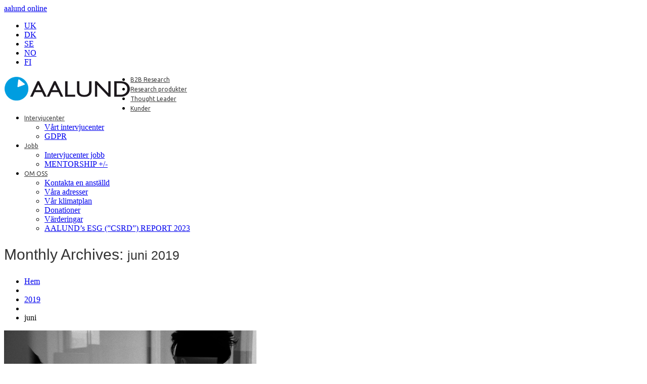

--- FILE ---
content_type: text/html; charset=UTF-8
request_url: https://aalund.com/sv/2019/06/
body_size: 12688
content:
<!DOCTYPE html>
<!--[if lt IE 7 ]><html class="ie ie6" lang="sv-SE"> <![endif]-->
<!--[if IE 7 ]><html class="ie ie7" lang="sv-SE"> <![endif]-->
<!--[if IE 8 ]><html class="ie ie8" lang="sv-SE"> <![endif]-->
<!--[if IE 9 ]><html class="ie ie9" lang="sv-SE"> <![endif]-->
<!--[if (gt IE 9)|!(IE)]><!--><html lang="sv-SE"> <!--<![endif]-->
<head>
	<title>  2019  juni Archive | Aalund</title>
	<meta name="description" content=" &raquo; 2019 &raquo; juni | " />
	<meta charset="UTF-8" />
	<meta name="viewport" content="width=device-width, initial-scale=1.0">
	<link rel="profile" href="//gmpg.org/xfn/11" />
		<link rel="icon" href="https://www.aalund.com/wp-content/uploads/2015/05/favicon.png" type="image/x-icon" />
		<link rel="pingback" href="https://aalund.com/xmlrpc.php" />
	<link rel="alternate" type="application/rss+xml" title="Aalund" href="https://aalund.com/sv/feed/" />
	<link rel="alternate" type="application/atom+xml" title="Aalund" href="https://aalund.com/sv/feed/atom/" />
	<link rel="stylesheet" type="text/css" media="all" href="https://aalund.com/wp-content/themes/theme52358/bootstrap/css/bootstrap.css" />
	<link rel="stylesheet" type="text/css" media="all" href="https://aalund.com/wp-content/themes/theme52358/bootstrap/css/responsive.css" />
	<link rel="stylesheet" type="text/css" media="all" href="https://aalund.com/wp-content/themes/CherryFramework/css/camera.css" />
	<link rel="stylesheet" type="text/css" media="all" href="https://aalund.com/wp-content/themes/theme52358/style.css" />
	<meta name='robots' content='max-image-preview:large' />

<!-- Social Warfare v3.0.9 https://warfareplugins.com --><style>@font-face {font-family: "sw-icon-font";src:url("https://aalund.com/wp-content/plugins/social-warfare/fonts/sw-icon-font.eot?ver=3.0.9");src:url("https://aalund.com/wp-content/plugins/social-warfare/fonts/sw-icon-font.eot?ver=3.0.9#iefix") format("embedded-opentype"),url("https://aalund.com/wp-content/plugins/social-warfare/fonts/sw-icon-font.woff?ver=3.0.9") format("woff"),
	url("https://aalund.com/wp-content/plugins/social-warfare/fonts/sw-icon-font.ttf?ver=3.0.9") format("truetype"),url("https://aalund.com/wp-content/plugins/social-warfare/fonts/sw-icon-font.svg?ver=3.0.9#1445203416") format("svg");font-weight: normal;font-style: normal;}</style>
<!-- Social Warfare v3.0.9 https://warfareplugins.com -->

		<script type="text/javascript">
		var ajaxurl = 'https://aalund.com/wp-admin/admin-ajax.php';
		</script>
		<link rel='dns-prefetch' href='//maps.googleapis.com' />
<link rel='dns-prefetch' href='//cdn.usefathom.com' />
<link rel='dns-prefetch' href='//client.crisp.chat' />
<link rel='dns-prefetch' href='//netdna.bootstrapcdn.com' />
<link rel='dns-prefetch' href='//fonts.googleapis.com' />
<link rel='dns-prefetch' href='//s.w.org' />
<link rel="alternate" type="application/rss+xml" title="Aalund &raquo; flöde" href="https://aalund.com/sv/feed/" />
		<script type="text/javascript">
			window._wpemojiSettings = {"baseUrl":"https:\/\/s.w.org\/images\/core\/emoji\/13.0.1\/72x72\/","ext":".png","svgUrl":"https:\/\/s.w.org\/images\/core\/emoji\/13.0.1\/svg\/","svgExt":".svg","source":{"concatemoji":"https:\/\/aalund.com\/wp-includes\/js\/wp-emoji-release.min.js?ver=5.7.14"}};
			!function(e,a,t){var n,r,o,i=a.createElement("canvas"),p=i.getContext&&i.getContext("2d");function s(e,t){var a=String.fromCharCode;p.clearRect(0,0,i.width,i.height),p.fillText(a.apply(this,e),0,0);e=i.toDataURL();return p.clearRect(0,0,i.width,i.height),p.fillText(a.apply(this,t),0,0),e===i.toDataURL()}function c(e){var t=a.createElement("script");t.src=e,t.defer=t.type="text/javascript",a.getElementsByTagName("head")[0].appendChild(t)}for(o=Array("flag","emoji"),t.supports={everything:!0,everythingExceptFlag:!0},r=0;r<o.length;r++)t.supports[o[r]]=function(e){if(!p||!p.fillText)return!1;switch(p.textBaseline="top",p.font="600 32px Arial",e){case"flag":return s([127987,65039,8205,9895,65039],[127987,65039,8203,9895,65039])?!1:!s([55356,56826,55356,56819],[55356,56826,8203,55356,56819])&&!s([55356,57332,56128,56423,56128,56418,56128,56421,56128,56430,56128,56423,56128,56447],[55356,57332,8203,56128,56423,8203,56128,56418,8203,56128,56421,8203,56128,56430,8203,56128,56423,8203,56128,56447]);case"emoji":return!s([55357,56424,8205,55356,57212],[55357,56424,8203,55356,57212])}return!1}(o[r]),t.supports.everything=t.supports.everything&&t.supports[o[r]],"flag"!==o[r]&&(t.supports.everythingExceptFlag=t.supports.everythingExceptFlag&&t.supports[o[r]]);t.supports.everythingExceptFlag=t.supports.everythingExceptFlag&&!t.supports.flag,t.DOMReady=!1,t.readyCallback=function(){t.DOMReady=!0},t.supports.everything||(n=function(){t.readyCallback()},a.addEventListener?(a.addEventListener("DOMContentLoaded",n,!1),e.addEventListener("load",n,!1)):(e.attachEvent("onload",n),a.attachEvent("onreadystatechange",function(){"complete"===a.readyState&&t.readyCallback()})),(n=t.source||{}).concatemoji?c(n.concatemoji):n.wpemoji&&n.twemoji&&(c(n.twemoji),c(n.wpemoji)))}(window,document,window._wpemojiSettings);
		</script>
		<style type="text/css">
img.wp-smiley,
img.emoji {
	display: inline !important;
	border: none !important;
	box-shadow: none !important;
	height: 1em !important;
	width: 1em !important;
	margin: 0 .07em !important;
	vertical-align: -0.1em !important;
	background: none !important;
	padding: 0 !important;
}
</style>
	<link rel='stylesheet' id='flexslider-css'  href='https://aalund.com/wp-content/plugins/cherry-plugin/lib/js/FlexSlider/flexslider.css?ver=2.2.0' type='text/css' media='all' />
<link rel='stylesheet' id='owl-carousel-css'  href='https://aalund.com/wp-content/plugins/cherry-plugin/lib/js/owl-carousel/owl.carousel.css?ver=1.24' type='text/css' media='all' />
<link rel='stylesheet' id='owl-theme-css'  href='https://aalund.com/wp-content/plugins/cherry-plugin/lib/js/owl-carousel/owl.theme.css?ver=1.24' type='text/css' media='all' />
<link rel='stylesheet' id='font-awesome-css'  href='//netdna.bootstrapcdn.com/font-awesome/3.2.1/css/font-awesome.css?ver=3.2.1' type='text/css' media='all' />
<link rel='stylesheet' id='cherry-plugin-css'  href='https://aalund.com/wp-content/plugins/cherry-plugin/includes/css/cherry-plugin.css?ver=1.2.8.1' type='text/css' media='all' />
<link rel='stylesheet' id='wp-block-library-css'  href='https://aalund.com/wp-includes/css/dist/block-library/style.min.css?ver=5.7.14' type='text/css' media='all' />
<link rel='stylesheet' id='aalund-employees-css'  href='https://aalund.com/wp-content/plugins/aalund-employees/assets/css/aalund-employees.css?ver=5.7.14' type='text/css' media='all' />
<link rel='stylesheet' id='aalund-testimonials-shortcode-css'  href='https://aalund.com/wp-content/plugins/aalund-testimonials-shortcode/assets/css/aalund-testimonials-shortcode.css?ver=5.7.14' type='text/css' media='all' />
<link rel='stylesheet' id='cherry-media-parallax-styles-css'  href='https://aalund.com/wp-content/plugins/cherry-media-parallax/css/cherry-media-parallax-styles.css?ver=1.0' type='text/css' media='all' />
<link rel='stylesheet' id='contact-form-7-css'  href='https://aalund.com/wp-content/plugins/contact-form-7/includes/css/styles.css?ver=5.0.1' type='text/css' media='all' />
<link rel='stylesheet' id='cookie-law-info-css'  href='https://aalund.com/wp-content/plugins/cookie-law-info/public/css/cookie-law-info-public.css?ver=2.0.6' type='text/css' media='all' />
<link rel='stylesheet' id='cookie-law-info-gdpr-css'  href='https://aalund.com/wp-content/plugins/cookie-law-info/public/css/cookie-law-info-gdpr.css?ver=2.0.6' type='text/css' media='all' />
<link rel='stylesheet' id='fontawesome-6.3.0-css'  href='https://aalund.com/wp-content/plugins/simple-floating-menu/assets/css/fontawesome-6.3.0.css?ver=1.2.8' type='text/css' media='all' />
<link rel='stylesheet' id='eleganticons-css'  href='https://aalund.com/wp-content/plugins/simple-floating-menu/assets/css/eleganticons.css?ver=1.2.8' type='text/css' media='all' />
<link rel='stylesheet' id='essentialicon-css'  href='https://aalund.com/wp-content/plugins/simple-floating-menu/assets/css/essentialicon.css?ver=1.2.8' type='text/css' media='all' />
<link rel='stylesheet' id='iconfont-css'  href='https://aalund.com/wp-content/plugins/simple-floating-menu/assets/css/icofont.css?ver=1.2.8' type='text/css' media='all' />
<link rel='stylesheet' id='materialdesignicons-css'  href='https://aalund.com/wp-content/plugins/simple-floating-menu/assets/css/materialdesignicons.css?ver=1.2.8' type='text/css' media='all' />
<link rel='stylesheet' id='sfm-style-css'  href='https://aalund.com/wp-content/plugins/simple-floating-menu/assets/css/style.css?ver=1.2.8' type='text/css' media='all' />
<style id='sfm-style-inline-css' type='text/css'>
.sfm-floating-menu a.sfm-shape-button{height:65px;width:65px}.sfm-floating-menu a.sfm-shape-button{font-size:21px}.sfm-floating-menu i{top:0px}.sfm-floating-menu.horizontal{margin:0 -2.5px}.sfm-floating-menu.vertical{margin:-2.5px 0}.sfm-floating-menu.horizontal .sfm-button{margin:0 2.5px}.sfm-floating-menu.vertical .sfm-button{margin:2.5px 0}.sfm-floating-menu.top-left,.sfm-floating-menu.top-right,.sfm-floating-menu.top-middle{top:0px}.sfm-floating-menu.bottom-left,.sfm-floating-menu.bottom-right,.sfm-floating-menu.bottom-middle{bottom:0px}.sfm-floating-menu.top-left,.sfm-floating-menu.bottom-left,.sfm-floating-menu.middle-left{left:0px}.sfm-floating-menu.top-right,.sfm-floating-menu.bottom-right,.sfm-floating-menu.middle-right{right:0px}.sfm-floating-menu{z-index:999}.sfm-floating-menu .sfm-66cedc335d84a a.sfm-shape-button{background:#009ee0}.sfm-floating-menu .sfm-66cedc335d84a a.sfm-shape-button{color:#FFFFFF}.sfm-floating-menu .sfm-66cedc335d84a:hover a.sfm-shape-button{background:#707b8b}.sfm-floating-menu .sfm-66cedc335d84a:hover a.sfm-shape-button{color:#FFFFFF}.sfm-floating-menu .sfm-66cedc335d84a .sfm-tool-tip{background:#707b8b}.sfm-floating-menu.top-left.horizontal .sfm-66cedc335d84a .sfm-tool-tip:after,.sfm-floating-menu.top-middle.horizontal .sfm-66cedc335d84a .sfm-tool-tip:after,.sfm-floating-menu.top-right.horizontal .sfm-66cedc335d84a .sfm-tool-tip:after{border-color:transparent transparent #707b8b transparent}.sfm-floating-menu.top-left.vertical .sfm-66cedc335d84a .sfm-tool-tip:after,.sfm-floating-menu.top-middle.vertical .sfm-66cedc335d84a .sfm-tool-tip:after,.sfm-floating-menu.bottom-left.vertical .sfm-66cedc335d84a .sfm-tool-tip:after,.sfm-floating-menu.bottom-middle.vertical .sfm-66cedc335d84a .sfm-tool-tip:after,.sfm-floating-menu.middle-left.vertical .sfm-66cedc335d84a .sfm-tool-tip:after{border-color:transparent #707b8b transparent transparent}.sfm-floating-menu.top-right.vertical .sfm-66cedc335d84a .sfm-tool-tip:after,.sfm-floating-menu.middle-right.vertical .sfm-66cedc335d84a .sfm-tool-tip:after,.sfm-floating-menu.bottom-right.vertical .sfm-66cedc335d84a .sfm-tool-tip:after{border-color:transparent transparent transparent #707b8b}.sfm-floating-menu.bottom-left.horizontal .sfm-66cedc335d84a .sfm-tool-tip:after,.sfm-floating-menu.bottom-middle.horizontal .sfm-66cedc335d84a .sfm-tool-tip:after,.sfm-floating-menu.bottom-right.horizontal .sfm-66cedc335d84a .sfm-tool-tip:after,.sfm-floating-menu.middle-left.horizontal .sfm-66cedc335d84a .sfm-tool-tip:after,.sfm-floating-menu.middle-right.horizontal .sfm-66cedc335d84a .sfm-tool-tip:after{border-color:#707b8b transparent transparent transparent}.sfm-floating-menu .sfm-66cedc335d84a .sfm-tool-tip a{color:#FFFFFF}.sfm-floating-menu .sfm-tool-tip a{font-family:Open Sans}.sfm-floating-menu .sfm-tool-tip a{font-weight:400;font-style:normal}.sfm-floating-menu .sfm-tool-tip a{text-transform:none}.sfm-floating-menu .sfm-tool-tip a{text-decoration:none}.sfm-floating-menu .sfm-tool-tip a{font-size:16px}.sfm-floating-menu .sfm-tool-tip a{line-height:1}.sfm-floating-menu .sfm-tool-tip a{letter-spacing:0px}.sfm-floating-menu .sfm-button{--sfm-button-shadow-x:0px}.sfm-floating-menu .sfm-button{--sfm-button-shadow-y:0px}.sfm-floating-menu .sfm-button{--sfm-button-shadow-blur:0px}
</style>
<link rel='stylesheet' id='sfm-fonts-css'  href='https://fonts.googleapis.com/css?family=Open+Sans%3A300%2C400%2C500%2C600%2C700%2C800%2C300i%2C400i%2C500i%2C600i%2C700i%2C800i&#038;subset=latin%2Clatin-ext&#038;ver=1.2.8' type='text/css' media='all' />
<link rel='stylesheet' id='social_warfare-css'  href='https://aalund.com/wp-content/plugins/social-warfare/css/style.min.css?ver=3.0.9' type='text/css' media='all' />
<link rel='stylesheet' id='theme52358-css'  href='https://aalund.com/wp-content/themes/theme52358/main-style.css?ver=1.1' type='text/css' media='all' />
<link rel='stylesheet' id='magnific-popup-css'  href='https://aalund.com/wp-content/themes/CherryFramework/css/magnific-popup.css?ver=0.9.3' type='text/css' media='all' />
<link rel='stylesheet' id='fancybox-css'  href='https://aalund.com/wp-content/plugins/easy-fancybox/fancybox/jquery.fancybox.min.css?ver=1.3.17' type='text/css' media='screen' />
<link rel='stylesheet' id='options_typography_Ubuntu-css'  href='//fonts.googleapis.com/css?family=Ubuntu&#038;subset=latin' type='text/css' media='all' />
<link rel='stylesheet' id='sedlex_styles-css'  href='https://aalund.com/wp-content/sedlex/inline_styles/6eb86a46dba7b7014c3ca5b60295946fe81eecea.css?ver=20260118' type='text/css' media='all' />
<link rel='stylesheet' id='mpce-theme-css'  href='https://aalund.com/wp-content/plugins/motopress-content-editor-lite/includes/css/theme.min.css?ver=2.5.2' type='text/css' media='all' />
<style id='mpce-theme-inline-css' type='text/css'>
.mp-row-fixed-width {max-width:1170px;}
</style>
<link rel='stylesheet' id='mpce-bootstrap-grid-css'  href='https://aalund.com/wp-content/plugins/motopress-content-editor-lite/bootstrap/bootstrap-grid.min.css?ver=2.5.2' type='text/css' media='all' />
<script type='text/javascript' src='https://aalund.com/wp-content/themes/CherryFramework/js/jquery-1.7.2.min.js?ver=1.7.2' id='jquery-js'></script>
<script type='text/javascript' src='https://aalund.com/wp-content/plugins/cherry-plugin/lib/js/jquery.easing.1.3.js?ver=1.3' id='easing-js'></script>
<script type='text/javascript' src='https://aalund.com/wp-content/plugins/cherry-plugin/lib/js/elasti-carousel/jquery.elastislide.js?ver=1.2.8.1' id='elastislide-js'></script>
<script type='text/javascript' src='//maps.googleapis.com/maps/api/js?v=3.exp&#038;sensor=false&#038;ver=5.7.14' id='googlemapapis-js'></script>
<script type='text/javascript' id='cookie-law-info-js-extra'>
/* <![CDATA[ */
var Cli_Data = {"nn_cookie_ids":[],"cookielist":[],"non_necessary_cookies":[],"ccpaEnabled":"","ccpaRegionBased":"","ccpaBarEnabled":"","strictlyEnabled":["necessary","obligatoire"],"ccpaType":"gdpr","js_blocking":"1","custom_integration":"","triggerDomRefresh":"","secure_cookies":""};
var cli_cookiebar_settings = {"animate_speed_hide":"500","animate_speed_show":"500","background":"#FFF","border":"#b1a6a6c2","border_on":"","button_1_button_colour":"#61a229","button_1_button_hover":"#4e8221","button_1_link_colour":"#fff","button_1_as_button":"1","button_1_new_win":"","button_2_button_colour":"#333","button_2_button_hover":"#292929","button_2_link_colour":"#444","button_2_as_button":"","button_2_hidebar":"","button_3_button_colour":"#dedfe0","button_3_button_hover":"#b2b2b3","button_3_link_colour":"#333333","button_3_as_button":"1","button_3_new_win":"","button_4_button_colour":"#dedfe0","button_4_button_hover":"#b2b2b3","button_4_link_colour":"#333333","button_4_as_button":"1","button_7_button_colour":"#61a229","button_7_button_hover":"#4e8221","button_7_link_colour":"#fff","button_7_as_button":"1","button_7_new_win":"","font_family":"inherit","header_fix":"","notify_animate_hide":"1","notify_animate_show":"","notify_div_id":"#cookie-law-info-bar","notify_position_horizontal":"right","notify_position_vertical":"bottom","scroll_close":"","scroll_close_reload":"","accept_close_reload":"1","reject_close_reload":"1","showagain_tab":"1","showagain_background":"#fff","showagain_border":"#000","showagain_div_id":"#cookie-law-info-again","showagain_x_position":"100px","text":"#333333","show_once_yn":"","show_once":"10000","logging_on":"","as_popup":"","popup_overlay":"1","bar_heading_text":"","cookie_bar_as":"popup","popup_showagain_position":"bottom-right","widget_position":"left"};
var log_object = {"ajax_url":"https:\/\/aalund.com\/wp-admin\/admin-ajax.php"};
/* ]]> */
</script>
<script type='text/javascript' src='https://aalund.com/wp-content/plugins/cookie-law-info/public/js/cookie-law-info-public.js?ver=2.0.6' id='cookie-law-info-js'></script>
<script type='text/javascript' src='https://aalund.com/wp-content/themes/CherryFramework/js/jquery-migrate-1.2.1.min.js?ver=1.2.1' id='migrate-js'></script>
<script type='text/javascript' src='https://aalund.com/wp-includes/js/swfobject.js?ver=2.2-20120417' id='swfobject-js'></script>
<script type='text/javascript' src='https://aalund.com/wp-content/themes/CherryFramework/js/modernizr.js?ver=2.0.6' id='modernizr-js'></script>
<script type='text/javascript' src='https://aalund.com/wp-content/themes/CherryFramework/js/jflickrfeed.js?ver=1.0' id='jflickrfeed-js'></script>
<script type='text/javascript' src='https://aalund.com/wp-content/themes/CherryFramework/js/custom.js?ver=1.0' id='custom-js'></script>
<script type='text/javascript' src='https://aalund.com/wp-content/themes/CherryFramework/bootstrap/js/bootstrap.min.js?ver=2.3.0' id='bootstrap-js'></script>
<link rel="EditURI" type="application/rsd+xml" title="RSD" href="https://aalund.com/xmlrpc.php?rsd" />
<link rel="wlwmanifest" type="application/wlwmanifest+xml" href="https://aalund.com/wp-includes/wlwmanifest.xml" /> 
<link rel='shortlink' href='https://aalund.com/4cXBi' />
<script id="mcjs">!function(c,h,i,m,p){m=c.createElement(h),p=c.getElementsByTagName(h)[0],m.async=1,m.src=i,p.parentNode.insertBefore(m,p)}(document,"script","https://chimpstatic.com/mcjs-connected/js/users/3c40f68321556d3422b7a7ea5/b5b927097398e48b05189a7ee.js");</script>

<link rel="alternate" href="https://aalund.com/2019/06/" hreflang="en" />
<link rel="alternate" href="https://aalund.com/da/2019/06/" hreflang="da" />
<link rel="alternate" href="https://aalund.com/sv/2019/06/" hreflang="sv" />
<link rel="alternate" href="https://aalund.com/nb/2019/06/" hreflang="nb" />
<script>
 var system_folder = 'https://aalund.com/wp-content/themes/CherryFramework/admin/data_management/',
	 CHILD_URL ='https://aalund.com/wp-content/themes/theme52358',
	 PARENT_URL = 'https://aalund.com/wp-content/themes/CherryFramework', 
	 CURRENT_THEME = 'theme52358'</script>
<style type='text/css'>

</style>
<style type='text/css'>
h1 { font: normal 30px/35px Arial, Helvetica, sans-serif;  color:#333333; }
h2 { font: normal 32px/36px Ubuntu;  color:#303334; }
h3 { font: normal 32px/36px Ubuntu;  color:#303334; }
h4 { font: normal 18px/24px Ubuntu;  color:#303334; }
h5 { font: normal 12px/18px Ubuntu;  color:#9b9e9f; }
h6 { font: normal 10px/18px Ubuntu;  color:#303334; }
body { font-weight: normal;}
.logo_h__txt, .logo_link { font: normal 30px/23px Ubuntu;  color:#3e3e3e; }
.sf-menu > li > a { font: normal 12px/18px Ubuntu;  color:#3e3e3e; }
.nav.footer-nav a { font: normal 14px/18px Ubuntu;  color:#3e3e3e; }
</style>
<script>(()=>{var o=[],i={};["on","off","toggle","show"].forEach((l=>{i[l]=function(){o.push([l,arguments])}})),window.Boxzilla=i,window.boxzilla_queue=o})();</script><link rel="icon" href="https://aalund.com/wp-content/uploads/2015/05/favicon-51x50.png" sizes="32x32" />
<link rel="icon" href="https://aalund.com/wp-content/uploads/2015/05/favicon.png" sizes="192x192" />
<link rel="apple-touch-icon" href="https://aalund.com/wp-content/uploads/2015/05/favicon.png" />
<meta name="msapplication-TileImage" content="https://aalund.com/wp-content/uploads/2015/05/favicon.png" />
		<style type="text/css" id="wp-custom-css">
			.page-id-2653 #post-10178 {
    display: none;
}
.page-id-2651 #post-10025 {
 display: none;
}
.page-id-2651 #post-13102 {
 display: none;
}
.page-id-2651 #post-13413 {
 display: none;
}
.page-id-2651 #post-13384 {
 display: none;
}
.page-id-2653 #post-13356 {
 display: none;
}
.page-id-2655 #post-13505 {
    display: none;
}
.page-id-2653 #post-13559 {
    display: none;
}
.page-id-2653 #post-13542 {
    display: none;
}
.page-id-2653 #post-13535 {
    display: none;		</style>
				<!--[if lt IE 9]>
		<div id="ie7-alert" style="width: 100%; text-align:center;">
			<img src="http://tmbhtest.com/images/ie7.jpg" alt="Upgrade IE 8" width="640" height="344" border="0" usemap="#Map" />
			<map name="Map" id="Map"><area shape="rect" coords="496,201,604,329" href="http://www.microsoft.com/windows/internet-explorer/default.aspx" target="_blank" alt="Download Interent Explorer" /><area shape="rect" coords="380,201,488,329" href="http://www.apple.com/safari/download/" target="_blank" alt="Download Apple Safari" /><area shape="rect" coords="268,202,376,330" href="http://www.opera.com/download/" target="_blank" alt="Download Opera" /><area shape="rect" coords="155,202,263,330" href="http://www.mozilla.com/" target="_blank" alt="Download Firefox" /><area shape="rect" coords="35,201,143,329" href="http://www.google.com/chrome" target="_blank" alt="Download Google Chrome" />
			</map>
		</div>
	<![endif]-->
	<!--[if gte IE 9]><!-->
		<script src="https://aalund.com/wp-content/themes/CherryFramework/js/jquery.mobile.customized.min.js" type="text/javascript"></script>
		<script type="text/javascript">
			jQuery(function(){
				jQuery('.sf-menu').mobileMenu({defaultText: "Navigera till..."});
			});
		</script>
	<!--<![endif]-->
	<script type="text/javascript">
		// Init navigation menu
		jQuery(function(){
		// main navigation init
			jQuery('ul.sf-menu').superfish({
				delay: 1000, // the delay in milliseconds that the mouse can remain outside a sub-menu without it closing
				animation: {
					opacity: "show",
					height: "show"
				}, // used to animate the sub-menu open
				speed: "normal", // animation speed
				autoArrows: false, // generation of arrow mark-up (for submenu)
				disableHI: true // to disable hoverIntent detection
			});

		//Zoom fix
		//IPad/IPhone
			var viewportmeta = document.querySelector && document.querySelector('meta[name="viewport"]'),
				ua = navigator.userAgent,
				gestureStart = function () {
					viewportmeta.content = "width=device-width, minimum-scale=0.25, maximum-scale=1.6, initial-scale=1.0";
				},
				scaleFix = function () {
					if (viewportmeta && /iPhone|iPad/.test(ua) && !/Opera Mini/.test(ua)) {
						viewportmeta.content = "width=device-width, minimum-scale=1.0, maximum-scale=1.0";
						document.addEventListener("gesturestart", gestureStart, false);
					}
				};
			scaleFix();
		})
	</script>
	<!-- stick up menu -->
	<script type="text/javascript">
		jQuery(document).ready(function(){
			if(!device.mobile() && !device.tablet()){
				jQuery('header .custom_poz').tmStickUp({
					correctionSelector: jQuery('#wpadminbar')
				,	listenSelector: jQuery('.listenSelector')
				,	active: true				,	pseudo: true				});
			}
		})
	</script>
	<style>
		@import 'https://fonts.googleapis.com/css?family=Roboto:300,400,500';
	</style>
</head>

<body class="archive date cat-48-id">
	<div id="motopress-main" class="main-holder">
		<!--Begin #motopress-main-->
		<header class="motopress-wrapper header">
			<div class="container">
				<div class="row">
					<div class="span12" data-motopress-wrapper-file="wrapper/wrapper-header.php" data-motopress-wrapper-type="header" data-motopress-id="696d29343a0d3">
						<div>
	<div class="container">
		<div class="row">
			<div class="span12">
				<div class="hidden-phone" data-motopress-type="static" data-motopress-static-file="static/static-search.php">
					<!-- BEGIN SEARCH FORM -->
<!-- END SEARCH FORM -->				</div>
			</div>
		</div>
	</div>
</div>
<div class="custom_poz">
	<div class="row langbg">
		<div class="container">
			<div class="span12">
                <div class="login-link">
                    <a target="_blank" href="http://www.aalundonline.com"><div><span>aalund online</span></div></a>
                </div>
				<ul class="langswitcher">	<li class="lang-item lang-item-40 lang-item-en lang-item-first"><a lang="en-GB" hreflang="en-GB" href="https://aalund.com/2019/06/">UK</a></li>
	<li class="lang-item lang-item-43 lang-item-da"><a lang="da-DK" hreflang="da-DK" href="https://aalund.com/da/2019/06/">DK</a></li>
	<li class="lang-item lang-item-46 lang-item-sv current-lang"><a lang="sv-SE" hreflang="sv-SE" href="https://aalund.com/sv/2019/06/">SE</a></li>
	<li class="lang-item lang-item-50 lang-item-nb"><a lang="nb-NO" hreflang="nb-NO" href="https://aalund.com/nb/2019/06/">NO</a></li>
	<li class="lang-item lang-item-465 lang-item-fi no-translation"><a lang="fi" hreflang="fi" href="https://aalund.com/fi/">FI</a></li>
</ul>
			</div>
		</div>
	</div>

	<div class="container">
		<div class="row">
			<div class="block_menu">
				<div class="span3">
					<div class="logo_poz" data-motopress-type="static" data-motopress-static-file="static/static-logo.php">
						<!-- BEGIN LOGO -->
<div class="logo pull-left">
									<a href="https://aalund.com/sv/" class="logo_h logo_h__img"><img src="https://aalund.com/wp-content/uploads/2015/05/logo.jpg" alt="Aalund" title=""></a>
				</div>
<!-- END LOGO -->					</div>
				</div>
				<div class="span9 cont">
					<div data-motopress-type="static" data-motopress-static-file="static/static-nav.php">
						<!-- BEGIN MAIN NAVIGATION -->
<nav class="nav nav__primary clearfix">
<ul id="topnav" class="sf-menu"><li id="menu-item-14300" class="menu-item menu-item-type-post_type menu-item-object-page"><a href="https://aalund.com/sv/b2b-research-3/">B2B Research</a></li>
<li id="menu-item-2922" class="menu-item menu-item-type-post_type menu-item-object-page"><a href="https://aalund.com/sv/research-produkter-se/">Research produkter</a></li>
<li id="menu-item-17875" class="menu-item menu-item-type-taxonomy menu-item-object-category"><a href="https://aalund.com/sv/category/thought-leader-sv/">Thought Leader</a></li>
<li id="menu-item-9019" class="menu-item menu-item-type-post_type menu-item-object-page"><a href="https://aalund.com/sv/kunder-3/">Kunder</a></li>
<li id="menu-item-2934" class="menu-item menu-item-type-post_type menu-item-object-page menu-item-has-children"><a href="https://aalund.com/sv/intervjucenter-se/">Intervjucenter</a>
<ul class="sub-menu">
	<li id="menu-item-2972" class="menu-item menu-item-type-post_type menu-item-object-page"><a href="https://aalund.com/sv/intervjucenter-se/">Vårt intervjucenter</a></li>
	<li id="menu-item-5601" class="menu-item menu-item-type-post_type menu-item-object-page"><a href="https://aalund.com/sv/adress/behandling-av-personuppgifter/">GDPR</a></li>
</ul>
</li>
<li id="menu-item-2935" class="menu-item menu-item-type-post_type menu-item-object-page menu-item-has-children"><a href="https://aalund.com/sv/intervjucenter-se/intervjucenter-jobb-se/">Jobb</a>
<ul class="sub-menu">
	<li id="menu-item-10814" class="menu-item menu-item-type-post_type menu-item-object-page"><a href="https://aalund.com/sv/intervjucenter-se/intervjucenter-jobb-se/">Intervjucenter jobb</a></li>
	<li id="menu-item-10813" class="menu-item menu-item-type-post_type menu-item-object-page"><a href="https://aalund.com/sv/mentorship-3/">MENTORSHIP +/-</a></li>
</ul>
</li>
<li id="menu-item-15595" class="menu-item menu-item-type-post_type menu-item-object-page menu-item-has-children"><a href="https://aalund.com/sv/kontakta-en-anstalld/">OM OSS</a>
<ul class="sub-menu">
	<li id="menu-item-15594" class="menu-item menu-item-type-post_type menu-item-object-page"><a href="https://aalund.com/sv/kontakta-en-anstalld/">Kontakta en anställd</a></li>
	<li id="menu-item-4005" class="menu-item menu-item-type-post_type menu-item-object-page"><a href="https://aalund.com/sv/adress/">Våra adresser</a></li>
	<li id="menu-item-10807" class="menu-item menu-item-type-post_type menu-item-object-page"><a href="https://aalund.com/sv/var-klimatplan/">Vår klimatplan</a></li>
	<li id="menu-item-10854" class="menu-item menu-item-type-post_type menu-item-object-page"><a href="https://aalund.com/sv/donationer/">Donationer</a></li>
	<li id="menu-item-11054" class="menu-item menu-item-type-post_type menu-item-object-page"><a href="https://aalund.com/sv/varderingar/">Värderingar</a></li>
	<li id="menu-item-13773" class="menu-item menu-item-type-post_type menu-item-object-page"><a href="https://aalund.com/sv/aalunds-esg-csrd-report-2023-2/">AALUND’s ESG (”CSRD”) REPORT 2023</a></li>
</ul>
</li>
</ul></nav><!-- END MAIN NAVIGATION -->					</div>
				</div>
			</div>
		</div>
	</div>
</div>					</div>
				</div>
			</div>
		</header>

<div class="motopress-wrapper content-holder clearfix">
	<div class="container">
		<div class="row">
			<div class="span12" data-motopress-wrapper-file="archive.php" data-motopress-wrapper-type="content">
				<div class="row">
					<div class="span12" data-motopress-type="static" data-motopress-static-file="static/static-title.php">
						<section class="title-section">
	<h1 class="title-header">
					Monthly Archives: <small>juni 2019</small>
			</h1>
				<!-- BEGIN BREADCRUMBS-->
			<ul class="breadcrumb breadcrumb__t"><li><a href="https://aalund.com/sv">Hem</a></li><li class="divider"></li><li><a href="https://aalund.com/sv/2019/">2019</a></li> <li class="divider"></li> <li class="active">juni</li></ul>			<!-- END BREADCRUMBS -->
	</section><!-- .title-section -->
					</div>
				</div>
				<div class="row">
					<div class="span8 right right" id="content" data-motopress-type="loop" data-motopress-loop-file="loop/loop-blog.php">
						<!-- displays the tag's description from the Wordpress admin -->
<div class="post_wrapper"><article id="post-7061" class="post__holder post-7061 post type-post status-publish format-standard has-post-thumbnail hentry category-johns-blog-sv cat-48-id">
				<!-- Post Content -->
		<div class="post_content">
                        <a href="https://aalund.com/sv/johns-blog-sv/kundeoplevelsen-og-kundemalinger-har-alle-styr-pa-2/">
            <img width="500" height="333" src="https://aalund.com/wp-content/uploads/2019/06/blog3-artikel-link.png" class="featured_image" alt="" loading="lazy" srcset="https://aalund.com/wp-content/uploads/2019/06/blog3-artikel-link.png 1500w, https://aalund.com/wp-content/uploads/2019/06/blog3-artikel-link-300x200.png 300w, https://aalund.com/wp-content/uploads/2019/06/blog3-artikel-link-768x511.png 768w, https://aalund.com/wp-content/uploads/2019/06/blog3-artikel-link-1024x682.png 1024w" sizes="(max-width: 500px) 100vw, 500px" />            </a>
			<header class="post-header">
							<h2 class="post-title"><a href="https://aalund.com/sv/johns-blog-sv/kundeoplevelsen-og-kundemalinger-har-alle-styr-pa-2/" title="Kundeoplevelsen og kundemålinger har alle styr på">Kundeoplevelsen og kundemålinger har alle styr på</a></h2>
			</header>

						<div class="excerpt hidden">
				Kundeoplevelsen og kundemålinger har alle styr på - eller håndteres det for overfladisk, når det er her konkurrencekraften afgøres? Læs spændende artikel&hellip;			</div>
						<a href="https://aalund.com/sv/johns-blog-sv/kundeoplevelsen-og-kundemalinger-har-alle-styr-pa-2/" class="btn btn-primary hidden">Läs mer</a>
			<div class="clear"></div>
		</div>

		
		<!-- Post Meta -->
<!--// Post Meta -->
</article></div><!-- Posts navigation -->					</div>
					<div class="span4 sidebar" id="sidebar" data-motopress-type="static-sidebar"  data-motopress-sidebar-file="sidebar.php">
							<div id="sidebar-search" class="widget">
		<h3>search</h3>		<div class="search-form">
	<form id="searchform" method="get" action="https://aalund.com/sv/" accept-charset="utf-8">
		<input type="text" value="" name="s" id="s" class="search-form_it">
		<input type="submit" value="search" id="search-submit" class="search-form_is btn btn-primary">
	</form>
</div> <!-- outputs the default Wordpress search form-->
	</div>

	<div id="sidebar-nav" class="widget menu">
		<h3>Navigation</h3>		<div class="menu-se-header-menu-container"><ul id="menu-se-header-menu" class="menu"><li id="menu-item-14300" class="menu-item menu-item-type-post_type menu-item-object-page menu-item-14300"><a href="https://aalund.com/sv/b2b-research-3/">B2B Research</a></li>
<li id="menu-item-2922" class="menu-item menu-item-type-post_type menu-item-object-page menu-item-2922"><a href="https://aalund.com/sv/research-produkter-se/">Research produkter</a></li>
<li id="menu-item-17875" class="menu-item menu-item-type-taxonomy menu-item-object-category menu-item-17875"><a href="https://aalund.com/sv/category/thought-leader-sv/">Thought Leader</a></li>
<li id="menu-item-9019" class="menu-item menu-item-type-post_type menu-item-object-page menu-item-9019"><a href="https://aalund.com/sv/kunder-3/">Kunder</a></li>
<li id="menu-item-2934" class="menu-item menu-item-type-post_type menu-item-object-page menu-item-has-children menu-item-2934"><a href="https://aalund.com/sv/intervjucenter-se/">Intervjucenter</a>
<ul class="sub-menu">
	<li id="menu-item-2972" class="menu-item menu-item-type-post_type menu-item-object-page menu-item-2972"><a href="https://aalund.com/sv/intervjucenter-se/">Vårt intervjucenter</a></li>
	<li id="menu-item-5601" class="menu-item menu-item-type-post_type menu-item-object-page menu-item-5601"><a href="https://aalund.com/sv/adress/behandling-av-personuppgifter/">GDPR</a></li>
</ul>
</li>
<li id="menu-item-2935" class="menu-item menu-item-type-post_type menu-item-object-page menu-item-has-children menu-item-2935"><a href="https://aalund.com/sv/intervjucenter-se/intervjucenter-jobb-se/">Jobb</a>
<ul class="sub-menu">
	<li id="menu-item-10814" class="menu-item menu-item-type-post_type menu-item-object-page menu-item-10814"><a href="https://aalund.com/sv/intervjucenter-se/intervjucenter-jobb-se/">Intervjucenter jobb</a></li>
	<li id="menu-item-10813" class="menu-item menu-item-type-post_type menu-item-object-page menu-item-10813"><a href="https://aalund.com/sv/mentorship-3/">MENTORSHIP +/-</a></li>
</ul>
</li>
<li id="menu-item-15595" class="menu-item menu-item-type-post_type menu-item-object-page menu-item-has-children menu-item-15595"><a href="https://aalund.com/sv/kontakta-en-anstalld/">OM OSS</a>
<ul class="sub-menu">
	<li id="menu-item-15594" class="menu-item menu-item-type-post_type menu-item-object-page menu-item-15594"><a href="https://aalund.com/sv/kontakta-en-anstalld/">Kontakta en anställd</a></li>
	<li id="menu-item-4005" class="menu-item menu-item-type-post_type menu-item-object-page menu-item-4005"><a href="https://aalund.com/sv/adress/">Våra adresser</a></li>
	<li id="menu-item-10807" class="menu-item menu-item-type-post_type menu-item-object-page menu-item-10807"><a href="https://aalund.com/sv/var-klimatplan/">Vår klimatplan</a></li>
	<li id="menu-item-10854" class="menu-item menu-item-type-post_type menu-item-object-page menu-item-10854"><a href="https://aalund.com/sv/donationer/">Donationer</a></li>
	<li id="menu-item-11054" class="menu-item menu-item-type-post_type menu-item-object-page menu-item-11054"><a href="https://aalund.com/sv/varderingar/">Värderingar</a></li>
	<li id="menu-item-13773" class="menu-item menu-item-type-post_type menu-item-object-page menu-item-13773"><a href="https://aalund.com/sv/aalunds-esg-csrd-report-2023-2/">AALUND’s ESG (”CSRD”) REPORT 2023</a></li>
</ul>
</li>
</ul></div> <!-- editable within the Wordpress backend -->
	</div>

	<div id="sidebar-archives" class="widget">
		<h3>Archives</h3>		<ul>
				<li><a href='https://aalund.com/sv/2025/03/'>mars 2025</a></li>
	<li><a href='https://aalund.com/sv/2025/02/'>februari 2025</a></li>
	<li><a href='https://aalund.com/sv/2024/11/'>november 2024</a></li>
	<li><a href='https://aalund.com/sv/2022/10/'>oktober 2022</a></li>
	<li><a href='https://aalund.com/sv/2020/07/'>juli 2020</a></li>
	<li><a href='https://aalund.com/sv/2019/09/'>september 2019</a></li>
	<li><a href='https://aalund.com/sv/2019/06/' aria-current="page">juni 2019</a></li>
	<li><a href='https://aalund.com/sv/2019/03/'>mars 2019</a></li>
	<li><a href='https://aalund.com/sv/2018/09/'>september 2018</a></li>
	<li><a href='https://aalund.com/sv/2018/08/'>augusti 2018</a></li>
	<li><a href='https://aalund.com/sv/2018/04/'>april 2018</a></li>
	<li><a href='https://aalund.com/sv/2018/03/'>mars 2018</a></li>
	<li><a href='https://aalund.com/sv/2018/02/'>februari 2018</a></li>
	<li><a href='https://aalund.com/sv/2016/06/'>juni 2016</a></li>
		</ul>
	</div>

	<div id="sidebar-meta" class="widget">
		<h3>Meta</h3>		<ul>
						<li><a href="https://aalund.com/wp-login.php">Logga in</a></li>
					</ul>
	</div>
					</div>
				</div>
			</div>
		</div>
	</div>
</div>

		<footer class="motopress-wrapper footer">
			<div class="container">
				<div class="row">
					<div class="span12" data-motopress-wrapper-file="wrapper/wrapper-footer.php" data-motopress-wrapper-type="footer" data-motopress-id="696d29344f4cc">
						<div class="row footer-widgets">

    <div class="span4 ext_poz1">
        <div data-motopress-type="dynamic-sidebar" data-motopress-sidebar-id="footer-sidebar-1">
                    </div>
    </div>

    <div class="span4 ext_poz2">
        <div data-motopress-type="dynamic-sidebar" data-motopress-sidebar-id="footer-sidebar-2">
                    </div>
    </div>

    <div class="span12 ext_poz3">
        <div data-motopress-type="dynamic-sidebar" data-motopress-sidebar-id="footer-sidebar-3">
                    </div>
    </div>

</div>
<div class="row">
    <div class="ext_poz0_1" data-motopress-type="static" data-motopress-static-file="static/static-footer-text.php">
        <div id="footer-text" class="footer-text">
	
			Aalund Nordic A/S   ●   Frederiksgade 73, 8000 Aarhus C, Denmark   ●   Tel: (+45) 87 31 09 09   ●   CVR: 151 094 32   ●   Aalund © 2021	</div>    </div>
</div>					</div>
				</div>
			</div>
		</footer>
		<!--End #motopress-main-->
	</div>
	<div id="back-top-wrapper" class="visible-desktop">
		<p id="back-top">
			<a href="#top"><span></span></a>		</p>
	</div>
		<!--googleoff: all--><div id="cookie-law-info-bar" data-nosnippet="true"><span><div class="cli-bar-container cli-style-v2"><div class="cli-bar-message">We use cookies on our website to track page visits for analytics purposes. By clicking “Accept All”, you consent to the use of ALL the cookies. However, you may visit "Cookie Settings" to provide a controlled consent. You can also rewoke your acceptance later, by clicking "Manage consent" in the bottom left of the website.</div><div class="cli-bar-btn_container"><a role='button' tabindex='0' class="medium cli-plugin-button cli-plugin-main-button cli_settings_button" style="margin:0px 5px 0px 0px;" >Cookie Settings</a><a id="wt-cli-accept-all-btn" tabindex="0" role='button' data-cli_action="accept_all"  class="wt-cli-element medium cli-plugin-button wt-cli-accept-all-btn cookie_action_close_header cli_action_button" >Accept All</a><a role='button' tabindex='0' id="cookie_action_close_header_reject"  class="medium cli-plugin-button cli-plugin-main-button cookie_action_close_header_reject cli_action_button"  data-cli_action="reject">Reject All</a></div></div></span></div><div id="cookie-law-info-again" style="display:none;" data-nosnippet="true"><span id="cookie_hdr_showagain">Manage consent</span></div><div class="cli-modal" data-nosnippet="true" id="cliSettingsPopup" tabindex="-1" role="dialog" aria-labelledby="cliSettingsPopup" aria-hidden="true">
  <div class="cli-modal-dialog" role="document">
	<div class="cli-modal-content cli-bar-popup">
	  	<button type="button" class="cli-modal-close" id="cliModalClose">
			<svg class="" viewBox="0 0 24 24"><path d="M19 6.41l-1.41-1.41-5.59 5.59-5.59-5.59-1.41 1.41 5.59 5.59-5.59 5.59 1.41 1.41 5.59-5.59 5.59 5.59 1.41-1.41-5.59-5.59z"></path><path d="M0 0h24v24h-24z" fill="none"></path></svg>
			<span class="wt-cli-sr-only">Stäng</span>
	  	</button>
	  	<div class="cli-modal-body">
			<div class="cli-container-fluid cli-tab-container">
	<div class="cli-row">
		<div class="cli-col-12 cli-align-items-stretch cli-px-0">
			<div class="cli-privacy-overview">
				<h4>Privacy Overview</h4>				<div class="cli-privacy-content">
					<div class="cli-privacy-content-text">This website uses cookies to improve your experience while you navigate through the website. Out of these, the cookies that are categorized as necessary are stored on your browser as they are essential for the working of basic functionalities of the website. We also use third-party cookies that help us analyze and understand how you use this website. These cookies will be stored in your browser only with your consent. You also have the option to opt-out of these cookies. But opting out of some of these cookies may affect your browsing experience.</div>
				</div>
				<a class="cli-privacy-readmore"  aria-label="Visa mer" tabindex="0" role="button" data-readmore-text="Visa mer" data-readless-text="Visa mindre"></a>			</div>
		</div>
		<div class="cli-col-12 cli-align-items-stretch cli-px-0 cli-tab-section-container">
												<div class="cli-tab-section">
						<div class="cli-tab-header">
							<a role="button" tabindex="0" class="cli-nav-link cli-settings-mobile" data-target="analytics" data-toggle="cli-toggle-tab">
								Analytics							</a>
							<div class="cli-switch">
                        <input type="checkbox" id="wt-cli-checkbox-analytics" class="cli-user-preference-checkbox"  data-id="checkbox-analytics"  />
                        <label for="wt-cli-checkbox-analytics" class="cli-slider" data-cli-enable="Aktiverad" data-cli-disable="Inaktiverad"><span class="wt-cli-sr-only">Analytics</span></label>
                    </div>						</div>
						<div class="cli-tab-content">
							<div class="cli-tab-pane cli-fade" data-id="analytics">
								<div class="wt-cli-cookie-description">
									Analytical cookies are used to understand how visitors interact with the website. These cookies help provide information on metrics the number of visitors, bounce rate, traffic source, etc.
								</div>
							</div>
						</div>
					</div>
																	<div class="cli-tab-section">
						<div class="cli-tab-header">
							<a role="button" tabindex="0" class="cli-nav-link cli-settings-mobile" data-target="nessesary_se" data-toggle="cli-toggle-tab">
								Nessesary							</a>
							<div class="cli-switch">
                        <input type="checkbox" id="wt-cli-checkbox-nessesary_se" class="cli-user-preference-checkbox"  data-id="checkbox-nessesary_se"  />
                        <label for="wt-cli-checkbox-nessesary_se" class="cli-slider" data-cli-enable="Aktiverad" data-cli-disable="Inaktiverad"><span class="wt-cli-sr-only">Nessesary</span></label>
                    </div>						</div>
						<div class="cli-tab-content">
							<div class="cli-tab-pane cli-fade" data-id="nessesary_se">
								<div class="wt-cli-cookie-description">
									Cookie used to remember your cookie preferences								</div>
							</div>
						</div>
					</div>
										</div>
	</div>
</div>
	  	</div>
	  	<div class="cli-modal-footer">
			<div class="wt-cli-element cli-container-fluid cli-tab-container">
				<div class="cli-row">
					<div class="cli-col-12 cli-align-items-stretch cli-px-0">
						<div class="cli-tab-footer wt-cli-privacy-overview-actions">
						
															<a id="wt-cli-privacy-save-btn" role="button" tabindex="0" data-cli-action="accept" class="wt-cli-privacy-btn cli_setting_save_button wt-cli-privacy-accept-btn cli-btn">SPARA OCH ACCEPTERA</a>
													</div>
						
					</div>
				</div>
			</div>
		</div>
	</div>
  </div>
</div>
<div class="cli-modal-backdrop cli-fade cli-settings-overlay"></div>
<div class="cli-modal-backdrop cli-fade cli-popupbar-overlay"></div>
<!--googleon: all--><style id="motopress-ce-private-styles" data-posts="" type="text/css"></style><link rel='stylesheet' id='cookie-law-info-table-css'  href='https://aalund.com/wp-content/plugins/cookie-law-info/public/css/cookie-law-info-table.css?ver=2.0.6' type='text/css' media='all' />
<script type='text/javascript' src='https://aalund.com/wp-content/plugins/cherry-plugin/lib/js/FlexSlider/jquery.flexslider-min.js?ver=2.2.2' id='flexslider-js'></script>
<script type='text/javascript' id='cherry-plugin-js-extra'>
/* <![CDATA[ */
var items_custom = [[0,1],[480,2],[768,3],[980,4],[1170,5]];
/* ]]> */
</script>
<script type='text/javascript' src='https://aalund.com/wp-content/plugins/cherry-plugin/includes/js/cherry-plugin.js?ver=1.2.8.1' id='cherry-plugin-js'></script>
<script type='text/javascript' src='https://aalund.com/wp-content/plugins/aalund-employees/assets/js/aalund-employees.js?ver=1.0.0' id='aalund-employees-js'></script>
<script type='text/javascript' src='https://aalund.com/wp-content/plugins/cherry-media-parallax/js/smoothing-scroll.js?ver=1.0' id='chrome-smoothing-scroll-js'></script>
<script type='text/javascript' src='https://aalund.com/wp-content/plugins/cherry-media-parallax/js/cherry-media-parallax.js?ver=1.0' id='cherry-media-parallax-js'></script>
<script type='text/javascript' src='https://aalund.com/wp-content/plugins/cherry-media-parallax/js/cherry-fixed-parallax.js?ver=1.0' id='cherry-fixed-parallax-js'></script>
<script type='text/javascript' id='contact-form-7-js-extra'>
/* <![CDATA[ */
var wpcf7 = {"apiSettings":{"root":"https:\/\/aalund.com\/wp-json\/contact-form-7\/v1","namespace":"contact-form-7\/v1"},"recaptcha":{"messages":{"empty":"Bekr\u00e4fta att du inte \u00e4r en robot."}}};
/* ]]> */
</script>
<script type='text/javascript' src='https://aalund.com/wp-content/plugins/contact-form-7/includes/js/scripts.js?ver=5.0.1' id='contact-form-7-js'></script>
<script type='text/javascript' src='https://cdn.usefathom.com/script.js' id='fathom-snippet-js' data-site="WMYJLZXE" data-no-minify></script>
<script type='text/javascript' src='https://aalund.com/wp-content/plugins/simple-floating-menu/assets/js/custom-scripts.js?ver=1.2.8' id='sfm-custom-scripts-js'></script>
<script type='text/javascript' src='https://aalund.com/wp-content/plugins/social-warfare/js/script.min.js?ver=3.0.9' id='social_warfare_script-js'></script>
<script type='text/javascript' id='crisp-js-before'>
    window.$crisp=[];
    if (!window.CRISP_RUNTIME_CONFIG) {
      window.CRISP_RUNTIME_CONFIG = {}
    }

    if (!window.CRISP_RUNTIME_CONFIG.locale) {
      window.CRISP_RUNTIME_CONFIG.locale = 'sv-se'
    }

    CRISP_WEBSITE_ID = '7b88877d-1ce8-4de9-a10a-d5663c440d9a';
</script>
<script type='text/javascript'  async src='https://client.crisp.chat/l.js?ver=20260118' id='crisp-js'></script>
<script type='text/javascript' src='https://aalund.com/wp-content/themes/theme52358/js/my_script.js?ver=1.0' id='my_script-js'></script>
<script type='text/javascript' src='https://aalund.com/wp-content/themes/CherryFramework/js/superfish.js?ver=1.5.3' id='superfish-js'></script>
<script type='text/javascript' src='https://aalund.com/wp-content/themes/CherryFramework/js/jquery.mobilemenu.js?ver=1.0' id='mobilemenu-js'></script>
<script type='text/javascript' src='https://aalund.com/wp-content/themes/CherryFramework/js/jquery.magnific-popup.min.js?ver=0.9.3' id='magnific-popup-js'></script>
<script type='text/javascript' src='https://aalund.com/wp-content/themes/CherryFramework/js/jplayer.playlist.min.js?ver=2.3.0' id='playlist-js'></script>
<script type='text/javascript' src='https://aalund.com/wp-content/themes/CherryFramework/js/jquery.jplayer.min.js?ver=2.6.0' id='jplayer-js'></script>
<script type='text/javascript' src='https://aalund.com/wp-content/themes/CherryFramework/js/tmstickup.js?ver=1.0.0' id='tmstickup-js'></script>
<script type='text/javascript' src='https://aalund.com/wp-content/themes/CherryFramework/js/device.min.js?ver=1.0.0' id='device-js'></script>
<script type='text/javascript' src='https://aalund.com/wp-content/themes/CherryFramework/js/jquery.zaccordion.min.js?ver=2.1.0' id='zaccordion-js'></script>
<script type='text/javascript' src='https://aalund.com/wp-content/themes/CherryFramework/js/camera.min.js?ver=1.3.4' id='camera-js'></script>
<script type='text/javascript' src='https://aalund.com/wp-content/plugins/easy-fancybox/fancybox/jquery.fancybox.min.js?ver=1.3.17' id='jquery-fancybox-js'></script>
<script type='text/javascript' id='jquery-fancybox-js-after'>
var fb_timeout, fb_opts={'overlayShow':true,'hideOnOverlayClick':true,'showCloseButton':true,'margin':20,'centerOnScroll':true,'enableEscapeButton':true,'autoScale':true };
if(typeof easy_fancybox_handler==='undefined'){
var easy_fancybox_handler=function(){
jQuery('.nofancybox,a.pin-it-button,a[href*="pinterest.com/pin/create"]').addClass('nolightbox');
/* IMG */
var fb_IMG_select='a[href*=".jpg"]:not(.nolightbox,li.nolightbox>a),area[href*=".jpg"]:not(.nolightbox),a[href*=".jpeg"]:not(.nolightbox,li.nolightbox>a),area[href*=".jpeg"]:not(.nolightbox),a[href*=".png"]:not(.nolightbox,li.nolightbox>a),area[href*=".png"]:not(.nolightbox)';
jQuery(fb_IMG_select).addClass('fancybox image');
var fb_IMG_sections = jQuery('div.gallery');
fb_IMG_sections.each(function(){jQuery(this).find(fb_IMG_select).attr('rel','gallery-'+fb_IMG_sections.index(this));});
jQuery('a.fancybox, area.fancybox, li.fancybox a').each(function(){jQuery(this).fancybox(jQuery.extend({},fb_opts,{'transitionIn':'elastic','easingIn':'easeOutBack','transitionOut':'elastic','easingOut':'easeInBack','opacity':false,'hideOnContentClick':false,'titleShow':true,'titlePosition':'over','titleFromAlt':true,'showNavArrows':true,'enableKeyboardNav':true,'cyclic':false}))});
/* YouTube */
jQuery('a[href*="youtu.be/"], area[href*="youtu.be/"], a[href*="youtube.com/watch"], area[href*="youtube.com/watch"], a[href*="www.youtube-nocookie.com/embed/"]').not('.nolightbox,li.nolightbox>a').addClass('fancybox-youtube');
jQuery('a.fancybox-youtube, area.fancybox-youtube, li.fancybox-youtube a').each(function(){jQuery(this).fancybox(jQuery.extend({},fb_opts,{'type':'iframe','width':640,'height':360,'padding':0,'titleShow':false,'titlePosition':'float','titleFromAlt':true,'onStart':function(selectedArray, selectedIndex, selectedOpts) { selectedOpts.href = selectedArray[selectedIndex].href.replace(new RegExp('youtu.be', 'i'), 'www.youtube.com/embed').replace(new RegExp('watch\\?(.*)v=([a-z0-9\_\-]+)(&amp;|&|\\?)?(.*)', 'i'), 'embed/$2?$1$4'); var splitOn = selectedOpts.href.indexOf('?'); var urlParms = ( splitOn > -1 ) ? selectedOpts.href.substring(splitOn) : ""; selectedOpts.allowfullscreen = ( urlParms.indexOf('fs=0') > -1 ) ? false : true }}))});
/* Vimeo */
jQuery('a[href*="vimeo.com/"], area[href*="vimeo.com/"]').not('.nolightbox,li.nolightbox>a').addClass('fancybox-vimeo');
jQuery('a.fancybox-vimeo, area.fancybox-vimeo, li.fancybox-vimeo a').each(function(){jQuery(this).fancybox(jQuery.extend({},fb_opts,{'type':'iframe','width':500,'height':281,'padding':0,'titleShow':false,'titlePosition':'float','titleFromAlt':true,'onStart':function(selectedArray, selectedIndex, selectedOpts) { selectedOpts.href = selectedArray[selectedIndex].href.replace(new RegExp('//(www\.)?vimeo\.com/([0-9]+)(&|\\?)?(.*)', 'i'), '//player.vimeo.com/video/$2?$4'); var splitOn = selectedOpts.href.indexOf('?'); var urlParms = ( splitOn > -1 ) ? selectedOpts.href.substring(splitOn) : ""; selectedOpts.allowfullscreen = ( urlParms.indexOf('fullscreen=0') > -1 ) ? false : true }}))});};
jQuery('a.fancybox-close').on('click',function(e){e.preventDefault();jQuery.fancybox.close()});
};
var easy_fancybox_auto=function(){setTimeout(function(){jQuery('#fancybox-auto').trigger('click')},1000);};
jQuery(easy_fancybox_handler);jQuery(document).on('post-load',easy_fancybox_handler);
jQuery(easy_fancybox_auto);
</script>
<script type='text/javascript' src='https://aalund.com/wp-content/plugins/easy-fancybox/js/jquery.easing.min.js?ver=1.4.1' id='jquery-easing-js'></script>
<script type='text/javascript' src='https://aalund.com/wp-content/plugins/easy-fancybox/js/jquery.mousewheel.min.js?ver=3.1.13' id='jquery-mousewheel-js'></script>
<script type='text/javascript' src='https://aalund.com/wp-includes/js/wp-embed.min.js?ver=5.7.14' id='wp-embed-js'></script>
<script type="text/javascript"> var swp_nonce = "1e587b11fe";var swpClickTracking = false;</script>			<script type="text/javascript">
				deleteCookie('cf-cookie-banner');
			</script>
			 <!-- this is used by many Wordpress features and for plugins to work properly -->
</body>
</html>